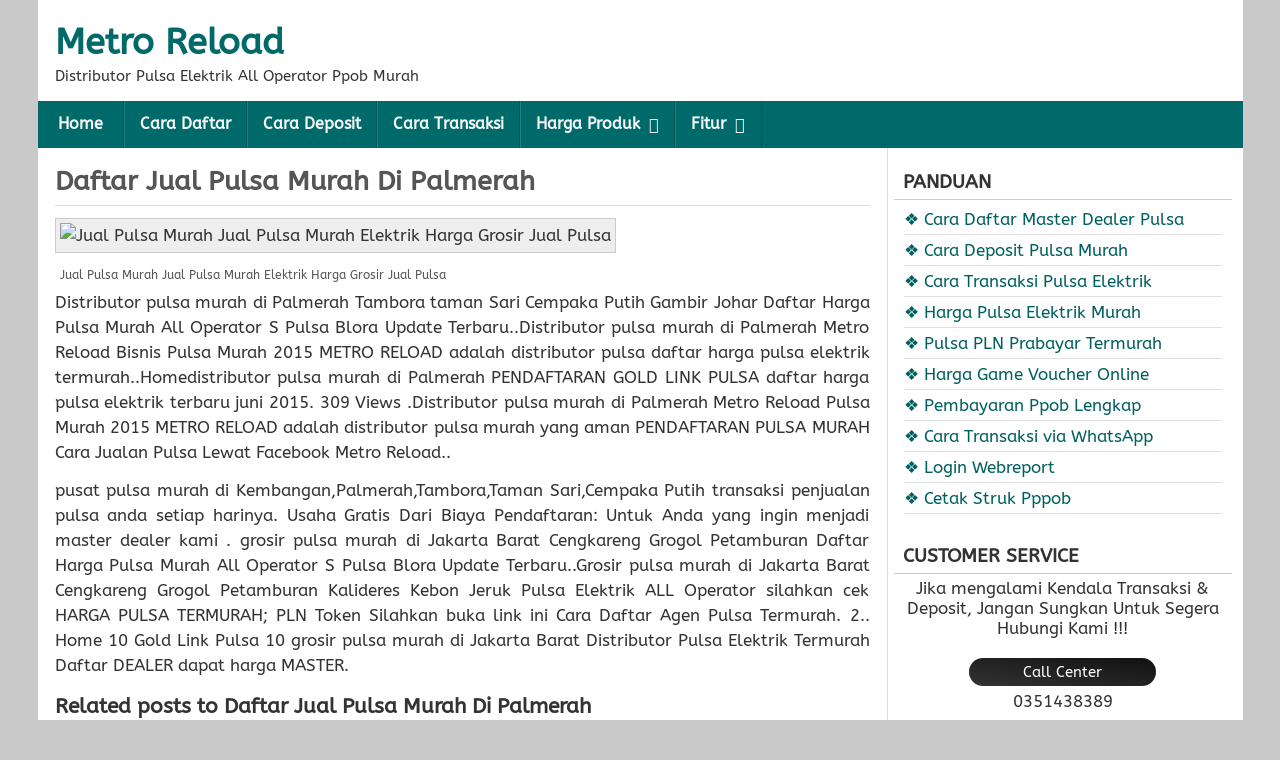

--- FILE ---
content_type: text/html; charset=UTF-8
request_url: https://www.metroreload.org/daftar-jual-pulsa-murah-di-palmerah.html
body_size: 7768
content:
<!DOCTYPE html><html lang="id"><head><meta charset="UTF-8"><title>Daftar Jual Pulsa Murah Di Palmerah &#8211; Metro Reload</title><meta name='robots' content='max-image-preview:large'><meta name="viewport" content="initial-scale=1.0"><link rel="profile" href="https://gmpg.org/xfn/11"><link rel="pingback" href="https://www.metroreload.org/xmlrpc.php"><link rel="alternate" type="application/rss+xml" title="Metro Reload &raquo; Daftar Jual Pulsa Murah Di Palmerah Umpan Komentar" href="https://www.metroreload.org/daftar-jual-pulsa-murah-di-palmerah.html/feed"><style id='wp-img-auto-sizes-contain-inline-css' type='text/css'>img:is([sizes=auto i],[sizes^="auto," i]){contain-intrinsic-size:3000px 1500px}</style><link rel='stylesheet' id='asteroid-main-css' href='https://www.metroreload.org/wp-content/themes/PageSpeedBooster/style.css' type='text/css' media='all'><link rel='stylesheet' id='asteroid-responsive-css' href='https://www.metroreload.org/wp-content/themes/PageSpeedBooster/responsive.css' type='text/css' media='all'><script type="text/javascript" src="https://www.metroreload.org/wp-includes/js/jquery/jquery.min.js" id="jquery-core-js"></script><script type="text/javascript" src="https://www.metroreload.org/wp-includes/js/jquery/jquery-migrate.min.js" id="jquery-migrate-js"></script><link rel="canonical" href="https://www.metroreload.org/daftar-jual-pulsa-murah-di-palmerah.html"><style type="text/css" media="screen">#container{width:1205px}#header{min-height:101px;background-color:#FFFFFF}#content{width:850px;max-width:850px;background-color:#FFFFFF}#sidebar{width:350px;max-width:350px;background-color:#FFFFFF}#footer-bottom,#nav{background-color:#006969}#nav .menu > a:hover,#nav .menu > ul > li a:hover,#nav .current_page_ancestor,#nav .current_page_item,#nav .current-menu-item,#nav .current-menu-ancestor{background-color:#005F5F !important}#site-title a{color:#006969}#site-title a:hover{color:#005F5F}#nav .menu > li,#nav .menu > ul > .page_item{border-right:1px solid #005454;border-left:1px solid #1f7e7e}#nav .children li,#nav .sub-menu li{border-top:1px solid #003636;border-image:linear-gradient(35deg,#004040 0,#1f7e7e 45%,#157e7e 100%) 1}a{color:#005F5F}a:hover{color:#006969}.drop-toggle{background-color:#006969 !important;display:block;width:100%}#nav.dropped .menu{background-color:#005F5F !important}.entry-title a:hover,.widget-sidebar a:hover{background:-webkit-gradient(linear,left top,right top,from(#ff8a00),to(#da1b60));background:linear-gradient(to right,#ff8a00,#da1b60);-webkit-background-clip:text;-webkit-text-fill-color:transparent;-webkit-box-decoration-break:clone;box-decoration-break:clone;text-shadow:none}</style><link rel="icon" href="https://www.metroreload.org/wp-content/uploads/2023/02/icon-metro.png" sizes="32x32"><link rel="icon" href="https://www.metroreload.org/wp-content/uploads/2023/02/icon-metro.png" sizes="192x192"><link rel="apple-touch-icon" href="https://www.metroreload.org/wp-content/uploads/2023/02/icon-metro.png"><meta name="msapplication-TileImage" content="https://www.metroreload.org/wp-content/uploads/2023/02/icon-metro.png"><style type="text/css" media="screen">.entry-content .tableheader,.entry-content .table td{border:0}.entry-content table{width:100%;max-width:100%;overflow:hidden;border:0}.entry-content .tablewrapper{border:0}.entry-content table td,.entry-content table caption{border:0;padding:5px 7px;text-align:center;vertical-align:middle;color:#333;font-size:14.57px}.entry-content table td:first-child,.entry-content table td:last-child{border:0}.entry-content table.tr-caption-container{border:0;margin:0}.entry-content table caption{border:none;font-style:italic}.entry-content td,.entry-content th{vertical-align:top;text-align:center;font-size:14.57px;padding:3px 5px;border:0}.entry-content table.tr-caption-container td{border:0;padding:0;background:#fff;line-height:17px;overflow:hidden;text-align:center;text-overflow:ellipsis;white-space:nowrap;font-weight:700;color:#333}.entry-content table.tr-caption-container,.entry-content table.tr-caption-container img,.entry-content img{max-width:100%;height:auto}.entry-content table th{border:0;padding:9px 13px;background-color:#27ae60;text-align:center;vertical-align:middle;font-size:14.57px}.entry-content table tr.head:nth-child(2) td{background-color:#27ae60;text-transform:uppercase}.entry-content table tr th:hover{background-color:#2ecc71}.entry-content table tr.one:nth-child(1) td{background-color:#27ae60;text-transform:uppercase;font-weight:bold;color:#fff}.entry-content table tr.two:nth-child(2) td{background-color:#2ecc71;text-transform:uppercase;font-weight:bold;color:#fff}.entry-content table tr:nth-of-type(even) td{background-color:#fffefe}.entry-content table tr:nth-of-type(odd) td{background-color:#f5fefa}.green,.red{text-transform:capitalize}.green:before{content:"\2714";font-family:inherit;font-weight:600;padding-right:0.3em;animation:burst .357s infinite linear}.red:before{content:"\2716";font-family:inherit;font-weight:600;padding-right:0.3em}@keyframes burst{0%{opacity:.6}50%{transform:scale(1.8);opacity:0}100%{opacity:0}}@keyframes flash{0%,50%,100%{opacity:1}25%,75%{opacity:0}}.entry-content .tableheader{margin:5px auto;border:0;background-color:#fff;margin-bottom:5px}.entry-content .table td.last{width:15%;text-align:right}.entry-content table.table tr.two td:nth-child(1){text-align:left}.entry-content table.table tr.td1 td:nth-child(1){width:15%;text-align:left}.entry-content table.table tr.td2 td:nth-child(1){width:15%;text-align:left}</style><link crossorigin="" href="//www.google-analytics.com" rel="preload"/><link crossorigin="" href="//ajax.googleapis.com" rel="preload"/><link crossorigin="" href="//fonts.googleapis.com" rel="preload"/><link crossorigin="" href="//apis.google.com" rel="preload"/><link crossorigin="" href="//fonts.gstatic.com" rel="preload"/><link crossorigin="" href="//cdnjs.cloudflare.com" rel="preload"/><link crossorigin="" href="//cdn.jsdelivr.net" rel="preload"/><link crossorigin="" href="//www.google.com" rel="preload"/><link crossorigin="" href="//www.google.co.id" rel="preload"/><link crossorigin="" href="//www.permatapulsamurah.com" rel="preload"/><link crossorigin="" href="//www.google-analytics.com" rel="dns-prefetch"/><link crossorigin="" href="//ajax.googleapis.com" rel="dns-prefetch"/><link crossorigin="" href="//fonts.googleapis.com" rel="dns-prefetch"/><link crossorigin="" href="//apis.google.com" rel="dns-prefetch"/><link crossorigin="" href="//fonts.gstatic.com" rel="dns-prefetch"/><link crossorigin="" href="//cdnjs.cloudflare.com" rel="dns-prefetch"/><link crossorigin="" href="//cdn.jsdelivr.net" rel="dns-prefetch"/><link crossorigin="" href="//www.google.com" rel="dns-prefetch"/><link crossorigin="" href="//www.google.co.id" rel="dns-prefetch"/><link crossorigin="" href="//www.permatapulsamurah.com" rel="dns-prefetch"/><style id='global-styles-inline-css' type='text/css'>:root{--wp--preset--aspect-ratio--square:1;--wp--preset--aspect-ratio--4-3:4/3;--wp--preset--aspect-ratio--3-4:3/4;--wp--preset--aspect-ratio--3-2:3/2;--wp--preset--aspect-ratio--2-3:2/3;--wp--preset--aspect-ratio--16-9:16/9;--wp--preset--aspect-ratio--9-16:9/16;--wp--preset--color--black:#000000;--wp--preset--color--cyan-bluish-gray:#abb8c3;--wp--preset--color--white:#ffffff;--wp--preset--color--pale-pink:#f78da7;--wp--preset--color--vivid-red:#cf2e2e;--wp--preset--color--luminous-vivid-orange:#ff6900;--wp--preset--color--luminous-vivid-amber:#fcb900;--wp--preset--color--light-green-cyan:#7bdcb5;--wp--preset--color--vivid-green-cyan:#00d084;--wp--preset--color--pale-cyan-blue:#8ed1fc;--wp--preset--color--vivid-cyan-blue:#0693e3;--wp--preset--color--vivid-purple:#9b51e0;--wp--preset--gradient--vivid-cyan-blue-to-vivid-purple:linear-gradient(135deg,rgb(6,147,227) 0%,rgb(155,81,224) 100%);--wp--preset--gradient--light-green-cyan-to-vivid-green-cyan:linear-gradient(135deg,rgb(122,220,180) 0%,rgb(0,208,130) 100%);--wp--preset--gradient--luminous-vivid-amber-to-luminous-vivid-orange:linear-gradient(135deg,rgb(252,185,0) 0%,rgb(255,105,0) 100%);--wp--preset--gradient--luminous-vivid-orange-to-vivid-red:linear-gradient(135deg,rgb(255,105,0) 0%,rgb(207,46,46) 100%);--wp--preset--gradient--very-light-gray-to-cyan-bluish-gray:linear-gradient(135deg,rgb(238,238,238) 0%,rgb(169,184,195) 100%);--wp--preset--gradient--cool-to-warm-spectrum:linear-gradient(135deg,rgb(74,234,220) 0%,rgb(151,120,209) 20%,rgb(207,42,186) 40%,rgb(238,44,130) 60%,rgb(251,105,98) 80%,rgb(254,248,76) 100%);--wp--preset--gradient--blush-light-purple:linear-gradient(135deg,rgb(255,206,236) 0%,rgb(152,150,240) 100%);--wp--preset--gradient--blush-bordeaux:linear-gradient(135deg,rgb(254,205,165) 0%,rgb(254,45,45) 50%,rgb(107,0,62) 100%);--wp--preset--gradient--luminous-dusk:linear-gradient(135deg,rgb(255,203,112) 0%,rgb(199,81,192) 50%,rgb(65,88,208) 100%);--wp--preset--gradient--pale-ocean:linear-gradient(135deg,rgb(255,245,203) 0%,rgb(182,227,212) 50%,rgb(51,167,181) 100%);--wp--preset--gradient--electric-grass:linear-gradient(135deg,rgb(202,248,128) 0%,rgb(113,206,126) 100%);--wp--preset--gradient--midnight:linear-gradient(135deg,rgb(2,3,129) 0%,rgb(40,116,252) 100%);--wp--preset--font-size--small:13px;--wp--preset--font-size--medium:20px;--wp--preset--font-size--large:36px;--wp--preset--font-size--x-large:42px;--wp--preset--spacing--20:0.44rem;--wp--preset--spacing--30:0.67rem;--wp--preset--spacing--40:1rem;--wp--preset--spacing--50:1.5rem;--wp--preset--spacing--60:2.25rem;--wp--preset--spacing--70:3.38rem;--wp--preset--spacing--80:5.06rem;--wp--preset--shadow--natural:6px 6px 9px rgba(0,0,0,0.2);--wp--preset--shadow--deep:12px 12px 50px rgba(0,0,0,0.4);--wp--preset--shadow--sharp:6px 6px 0px rgba(0,0,0,0.2);--wp--preset--shadow--outlined:6px 6px 0px -3px rgb(255,255,255),6px 6px rgb(0,0,0);--wp--preset--shadow--crisp:6px 6px 0px rgb(0,0,0)}:where(.is-layout-flex){gap:0.5em}:where(.is-layout-grid){gap:0.5em}body .is-layout-flex{display:flex}.is-layout-flex{flex-wrap:wrap;align-items:center}.is-layout-flex >:is(*,div){margin:0}body .is-layout-grid{display:grid}.is-layout-grid >:is(*,div){margin:0}:where(.wp-block-columns.is-layout-flex){gap:2em}:where(.wp-block-columns.is-layout-grid){gap:2em}:where(.wp-block-post-template.is-layout-flex){gap:1.25em}:where(.wp-block-post-template.is-layout-grid){gap:1.25em}.has-black-color{color:var(--wp--preset--color--black) !important}.has-cyan-bluish-gray-color{color:var(--wp--preset--color--cyan-bluish-gray) !important}.has-white-color{color:var(--wp--preset--color--white) !important}.has-pale-pink-color{color:var(--wp--preset--color--pale-pink) !important}.has-vivid-red-color{color:var(--wp--preset--color--vivid-red) !important}.has-luminous-vivid-orange-color{color:var(--wp--preset--color--luminous-vivid-orange) !important}.has-luminous-vivid-amber-color{color:var(--wp--preset--color--luminous-vivid-amber) !important}.has-light-green-cyan-color{color:var(--wp--preset--color--light-green-cyan) !important}.has-vivid-green-cyan-color{color:var(--wp--preset--color--vivid-green-cyan) !important}.has-pale-cyan-blue-color{color:var(--wp--preset--color--pale-cyan-blue) !important}.has-vivid-cyan-blue-color{color:var(--wp--preset--color--vivid-cyan-blue) !important}.has-vivid-purple-color{color:var(--wp--preset--color--vivid-purple) !important}.has-black-background-color{background-color:var(--wp--preset--color--black) !important}.has-cyan-bluish-gray-background-color{background-color:var(--wp--preset--color--cyan-bluish-gray) !important}.has-white-background-color{background-color:var(--wp--preset--color--white) !important}.has-pale-pink-background-color{background-color:var(--wp--preset--color--pale-pink) !important}.has-vivid-red-background-color{background-color:var(--wp--preset--color--vivid-red) !important}.has-luminous-vivid-orange-background-color{background-color:var(--wp--preset--color--luminous-vivid-orange) !important}.has-luminous-vivid-amber-background-color{background-color:var(--wp--preset--color--luminous-vivid-amber) !important}.has-light-green-cyan-background-color{background-color:var(--wp--preset--color--light-green-cyan) !important}.has-vivid-green-cyan-background-color{background-color:var(--wp--preset--color--vivid-green-cyan) !important}.has-pale-cyan-blue-background-color{background-color:var(--wp--preset--color--pale-cyan-blue) !important}.has-vivid-cyan-blue-background-color{background-color:var(--wp--preset--color--vivid-cyan-blue) !important}.has-vivid-purple-background-color{background-color:var(--wp--preset--color--vivid-purple) !important}.has-black-border-color{border-color:var(--wp--preset--color--black) !important}.has-cyan-bluish-gray-border-color{border-color:var(--wp--preset--color--cyan-bluish-gray) !important}.has-white-border-color{border-color:var(--wp--preset--color--white) !important}.has-pale-pink-border-color{border-color:var(--wp--preset--color--pale-pink) !important}.has-vivid-red-border-color{border-color:var(--wp--preset--color--vivid-red) !important}.has-luminous-vivid-orange-border-color{border-color:var(--wp--preset--color--luminous-vivid-orange) !important}.has-luminous-vivid-amber-border-color{border-color:var(--wp--preset--color--luminous-vivid-amber) !important}.has-light-green-cyan-border-color{border-color:var(--wp--preset--color--light-green-cyan) !important}.has-vivid-green-cyan-border-color{border-color:var(--wp--preset--color--vivid-green-cyan) !important}.has-pale-cyan-blue-border-color{border-color:var(--wp--preset--color--pale-cyan-blue) !important}.has-vivid-cyan-blue-border-color{border-color:var(--wp--preset--color--vivid-cyan-blue) !important}.has-vivid-purple-border-color{border-color:var(--wp--preset--color--vivid-purple) !important}.has-vivid-cyan-blue-to-vivid-purple-gradient-background{background:var(--wp--preset--gradient--vivid-cyan-blue-to-vivid-purple) !important}.has-light-green-cyan-to-vivid-green-cyan-gradient-background{background:var(--wp--preset--gradient--light-green-cyan-to-vivid-green-cyan) !important}.has-luminous-vivid-amber-to-luminous-vivid-orange-gradient-background{background:var(--wp--preset--gradient--luminous-vivid-amber-to-luminous-vivid-orange) !important}.has-luminous-vivid-orange-to-vivid-red-gradient-background{background:var(--wp--preset--gradient--luminous-vivid-orange-to-vivid-red) !important}.has-very-light-gray-to-cyan-bluish-gray-gradient-background{background:var(--wp--preset--gradient--very-light-gray-to-cyan-bluish-gray) !important}.has-cool-to-warm-spectrum-gradient-background{background:var(--wp--preset--gradient--cool-to-warm-spectrum) !important}.has-blush-light-purple-gradient-background{background:var(--wp--preset--gradient--blush-light-purple) !important}.has-blush-bordeaux-gradient-background{background:var(--wp--preset--gradient--blush-bordeaux) !important}.has-luminous-dusk-gradient-background{background:var(--wp--preset--gradient--luminous-dusk) !important}.has-pale-ocean-gradient-background{background:var(--wp--preset--gradient--pale-ocean) !important}.has-electric-grass-gradient-background{background:var(--wp--preset--gradient--electric-grass) !important}.has-midnight-gradient-background{background:var(--wp--preset--gradient--midnight) !important}.has-small-font-size{font-size:var(--wp--preset--font-size--small) !important}.has-medium-font-size{font-size:var(--wp--preset--font-size--medium) !important}.has-large-font-size{font-size:var(--wp--preset--font-size--large) !important}.has-x-large-font-size{font-size:var(--wp--preset--font-size--x-large) !important}</style><link rel='stylesheet' id='font-awesome-css' href='https://cdn.jsdelivr.net/gh/ariksuselo/sultan@master/font-awesome.min.css' type='text/css' media='all'></head><body data-rsssl=1 class="wp-singular post-template-default single single-post postid-4005 single-format-standard wp-theme-PageSpeedBooster"><div id="container" class="cf" itemscope itemtype="http://schema.org/WebPage"><div id="header" class="cf" itemscope itemtype="http://schema.org/WPHeader" role="banner"><div id="header-info-wrap" class="cf"><div id="header-text" class="cf"><h2 id="site-title"><a href="https://www.metroreload.org/">Metro Reload</a></h2><span id="site-description">Distributor Pulsa Elektrik All Operator Ppob Murah</span></div></div></div><nav id="nav" class="cf drop" itemscope itemtype="http://schema.org/SiteNavigationElement" role="navigation"><button class="drop-toggle">☰ Menu ☰</button><ul id="menu-menu" class="menu"><li id="menu-item-5" class="menu-item menu-item-type-custom menu-item-object-custom menu-item-home menu-item-5"><a href="https://www.metroreload.org/">Home</a></li><li id="menu-item-28720" class="menu-item menu-item-type-post_type menu-item-object-page menu-item-28720"><a href="https://www.metroreload.org/cara-daftar-master-dealer-pulsa-murah">Cara Daftar</a></li><li id="menu-item-23" class="menu-item menu-item-type-post_type menu-item-object-page menu-item-23"><a href="https://www.metroreload.org/cara-deposit-saldo-pulsa">Cara Deposit</a></li><li id="menu-item-2956" class="menu-item menu-item-type-post_type menu-item-object-page menu-item-2956"><a href="https://www.metroreload.org/cara-transaksi-pulsa">Cara Transaksi</a></li><li id="menu-item-15578" class="menu-item menu-item-type-custom menu-item-object-custom menu-item-has-children menu-item-15578"><a href="#">Harga Produk</a><ul class="sub-menu"><li id="menu-item-26" class="menu-item menu-item-type-post_type menu-item-object-page menu-item-26"><a href="https://www.metroreload.org/harga-pulsa-murah">Harga Pulsa Elektrik</a></li><li id="menu-item-27208" class="menu-item menu-item-type-post_type menu-item-object-page menu-item-27208"><a href="https://www.metroreload.org/paket-sms-nelpon">Paket SMS &#038; Nelpon</a></li><li id="menu-item-27209" class="menu-item menu-item-type-post_type menu-item-object-page menu-item-27209"><a href="https://www.metroreload.org/paket-data">Pulsa Paket Data</a></li><li id="menu-item-27207" class="menu-item menu-item-type-post_type menu-item-object-page menu-item-27207"><a href="https://www.metroreload.org/uang-elektronik">E-Wallet &#038; E-Money</a></li><li id="menu-item-29" class="menu-item menu-item-type-post_type menu-item-object-page menu-item-29"><a href="https://www.metroreload.org/harga-pulsa-listrik-token-lengkap">Pulsa PLN Prabayar</a></li><li id="menu-item-27206" class="menu-item menu-item-type-post_type menu-item-object-page menu-item-27206"><a href="https://www.metroreload.org/voucher-tv">Voucher TV Prabayar</a></li><li id="menu-item-34" class="menu-item menu-item-type-post_type menu-item-object-page menu-item-34"><a href="https://www.metroreload.org/harga-voucher-game-online">Harga Game Voucher</a></li><li id="menu-item-2964" class="menu-item menu-item-type-post_type menu-item-object-page menu-item-2964"><a href="https://www.metroreload.org/fee-pembayaran-ppob">Pembayaran Ppob</a></li></ul></li><li id="menu-item-16629" class="menu-item menu-item-type-custom menu-item-object-custom menu-item-has-children menu-item-16629"><a href="#">Fitur</a><ul class="sub-menu"><li id="menu-item-16628" class="menu-item menu-item-type-post_type menu-item-object-page menu-item-16628"><a href="https://www.metroreload.org/transaksi-pulsa-via-whatsapp">Transaksi via WhatsApp</a></li><li id="menu-item-27672" class="menu-item menu-item-type-post_type menu-item-object-page menu-item-27672"><a href="https://www.metroreload.org/sms-buyer-sms-to-end-user-gratis">Cara Setting SMS Buyer</a></li><li id="menu-item-16630" class="menu-item menu-item-type-custom menu-item-object-custom menu-item-16630"><a target="_blank" href="https://monitortransaksi.co.id">Webreport</a></li><li id="menu-item-16631" class="menu-item menu-item-type-custom menu-item-object-custom menu-item-16631"><a target="_blank" href="https://cetakstruk.co.id">Cetak Struk</a></li></ul></li></ul></nav><div id="main" class="cf"><div id="content" class="cf" itemscope itemtype="http://schema.org/Blog" role="main"><article id="post-4005" class="single-view post-4005 post type-post status-publish format-standard hentry category-metro-reload" itemprop="blogPost" itemscope itemtype="http://schema.org/BlogPosting"><div class="entry-header"><h1 class="entry-title" itemprop="headline" ><a href="https://www.metroreload.org/daftar-jual-pulsa-murah-di-palmerah.html">Daftar Jual Pulsa Murah Di Palmerah</a></h1></div><div class="entry-meta-top cf"></div><div class="entry-content cf" itemprop="text" ><div class="wp-caption aligncenter"><img decoding="async" src="https://www.pulsa-murah.net/wp-content/themes/CarSpot/images/default-slides/jual-pulsa-murah.jpg" alt="Jual Pulsa Murah Jual Pulsa Murah Elektrik Harga Grosir Jual Pulsa" title="Jual Pulsa Murah Jual Pulsa Murah Elektrik Harga Grosir Jual Pulsa"></p><p class="wp-caption-text">Jual Pulsa Murah Jual Pulsa Murah Elektrik Harga Grosir Jual Pulsa</p></div><p>Distributor pulsa murah di Palmerah Tambora taman Sari Cempaka Putih Gambir Johar Daftar Harga Pulsa Murah All Operator S Pulsa Blora Update Terbaru..Distributor pulsa murah di Palmerah Metro Reload Bisnis Pulsa Murah 2015 METRO RELOAD adalah distributor pulsa daftar harga pulsa elektrik termurah..Homedistributor pulsa murah di Palmerah PENDAFTARAN GOLD LINK PULSA daftar harga pulsa elektrik terbaru juni 2015. 309 Views .Distributor pulsa murah di Palmerah Metro Reload Pulsa Murah 2015 METRO RELOAD adalah distributor pulsa murah yang aman PENDAFTARAN PULSA MURAH Cara Jualan Pulsa Lewat Facebook Metro Reload..</p><p> pusat pulsa murah di Kembangan,Palmerah,Tambora,Taman Sari,Cempaka Putih transaksi penjualan pulsa anda setiap harinya. Usaha Gratis Dari Biaya Pendaftaran: Untuk Anda yang ingin menjadi master dealer kami . grosir pulsa murah di Jakarta Barat Cengkareng Grogol Petamburan Daftar Harga Pulsa Murah All Operator S Pulsa Blora Update Terbaru..Grosir pulsa murah di Jakarta Barat Cengkareng Grogol Petamburan Kalideres Kebon Jeruk Pulsa Elektrik ALL Operator silahkan cek HARGA PULSA TERMURAH; PLN Token Silahkan buka link ini Cara Daftar Agen Pulsa Termurah. 2.. Home 10 Gold Link Pulsa 10 grosir pulsa murah di Jakarta Barat Distributor Pulsa Elektrik Termurah Daftar DEALER dapat harga MASTER.</p><h3 class="ktzplg-title-related">Related posts to Daftar Jual Pulsa Murah Di Palmerah</h3><ul class="ktzplg-list-agcplugin"><li><h3><a href="https://www.metroreload.org/daftar-alamat-graparikios-telkomsel-perdana-pulsa.html" title="Permalink to Daftar Alamat Graparikios Telkomsel Perdana Pulsa">Daftar Alamat Graparikios Telkomsel Perdana Pulsa</a></h3><p>14-10-2012 Bagi Sobat yang ingin mengetahui Informasi Tentang daftar alamat GraPARI Telkomsel yg berada di wilayah indonesia , Dibawah ini daftar alamat .</p></li><li><h3><a href="https://www.metroreload.org/info-kost-kosan-jakartarozz-aja-daftar-kos-di.html" title="Permalink to Info Kost Kosan Jakartarozz Aja Daftar Kos Di">Info Kost Kosan Jakartarozz Aja Daftar Kos Di</a></h3><p>30-06-2013 Rozz aja &#8211; Info Kost Kosan di Jakarta. Kosan Ekslusif Jakarta |Kosan mewah Jakarta|Kosan Ekslusif Jakarta|Kosan Harian Jakarta|Kosan Bulanan &#8211; Harian &#8211; .</p></li><li><h3><a href="https://www.metroreload.org/bongkar-penipuan-laporkan-penipuan.html" title="Permalink to Bongkar Penipuan Laporkan Penipuan">Bongkar Penipuan Laporkan Penipuan</a></h3><p>Penipuan berkedok penjualan black berry dengan harga murah. kronologis: pelaku menawarkan barang dengan harga murah,alias miring. mengiming-iming aman dan .</p></li><li><h3><a href="https://www.metroreload.org/pembayaran-cicilan-0-bank-transfer-cod-kartu-kredit.html" title="Permalink to Pembayaran Cicilan 0 Bank Transfer Cod Kartu Kredit">Pembayaran Cicilan 0 Bank Transfer Cod Kartu Kredit</a></h3><p>Di Lazada, metode pembayaran dengan menggunakan kartu kredit dijamin aman dan terpercaya. Untuk keamanan dan ketenangan Anda saat berbelanja, nomor kartu .</p></li></ul></div><div class="entry-meta-bottom cf"><div class="entry-tags"> </div><div class="post-nav cf"><div class="link-prev">&laquo; <a href="https://www.metroreload.org/daftar-jual-pulsa-murah-di-jangkar.html" rel="prev">Daftar Jual Pulsa Murah Di Jangkar</a></div><div class="link-next"><a href="https://www.metroreload.org/daftar-jual-pulsa-murah-di-desa-dadapan.html" rel="next">Daftar Jual Pulsa Murah Di Desa Dadapan</a> &raquo;</div></div></div></article></div><div id="sidebar" class="cf" itemscope itemtype="http://schema.org/WPSideBar" role="complementary"><aside id="widgets-wrap-sidebar"><section id="text-8" class="widget-sidebar asteroid-widget widget_text"><h2 class="widget-title">PANDUAN</h2><div class="textwidget"><ul><li><a href="https://www.metroreload.org/cara-daftar-master-dealer-pulsa-murah/">&#10070;&nbsp;Cara Daftar Master Dealer Pulsa</a></li><li><a href="https://www.metroreload.org/cara-deposit-saldo-pulsa/">&#10070;&nbsp;Cara Deposit Pulsa Murah</a></li><li><a href="https://www.metroreload.org/cara-transaksi-pulsa/">&#10070;&nbsp;Cara Transaksi Pulsa Elektrik</a></li><li><a href="https://www.metroreload.org/harga-pulsa-murah/">&#10070;&nbsp;Harga Pulsa Elektrik Murah</a></li><li><a href="https://www.metroreload.org/harga-pulsa-listrik-token-lengkap/">&#10070;&nbsp;Pulsa PLN Prabayar Termurah</a></li><li><a href="https://www.metroreload.org/harga-voucher-game-online/">&#10070;&nbsp;Harga Game Voucher Online</a></li><li><a href="https://www.metroreload.org/fee-pembayaran-ppob/">&#10070;&nbsp;Pembayaran Ppob Lengkap</a></li><li><a href="https://www.metroreload.org/transaksi-pulsa-via-whatsapp/">&#10070;&nbsp;Cara Transaksi via WhatsApp</a></li><li><a href="http://report.metropulsa.org/">&#10070;&nbsp;Login Webreport</a></li><li><a href="http://struk.metropulsa.org/">&#10070;&nbsp;Cetak Struk Pppob</a></li></ul></div></section><section id="text-5" class="widget-sidebar asteroid-widget widget_text"><h2 class="widget-title">CUSTOMER SERVICE</h2><div class="textwidget"><center>Jika mengalami Kendala Transaksi & Deposit, Jangan Sungkan Untuk Segera Hubungi Kami !!!<br/><br/><div style="background-color:#333;background-image:linear-gradient(to bottom left,#111,#222,#333);border-radius:15px;padding:5px;color:#FFF;width:57%;font-size:87%;margin-bottom:5px;"><i class='fa fa-phone fa-sm'></i> Call Center</div><i class="fa fa-phone-square" aria-hidden="true"></i> 0351438389<br/><br/><div style="background-color:#3498db;background-image:linear-gradient(to bottom left,#3498da,#3498db,#3498dc);border-radius:15px;padding:5px;color:#FFF;width:57%;font-size:87%;margin-bottom:5px;"><i class='fa fa-paper-plane-o fa-sm'></i> Telegram CS</div><a style="color:#3498db;background:-webkit-linear-gradient(#3498da,#3498db);-webkit-background-clip:text;-webkit-text-fill-color:transparent;" href="https://t.me/Helpdesk_MR" target="_blank"><i class="fa fa-paper-plane" aria-hidden="true"></i> Helpdesk_MR</a><br/><br/><div style="background-color:green;background-image:linear-gradient(to bottom left,green,darkgreen,green);border-radius:15px;padding:5px;color:#FFF;width:57%;font-size:87%;margin-bottom:5px;"><i class='fa fa-whatsapp fa-sm'></i> WhatsApp CS</div><a style="color:darkgreen;background:-webkit-linear-gradient(green,darkgreen);-webkit-background-clip:text;-webkit-text-fill-color:transparent;" href="https://wa.me/6281231292888" target="_blank"><i class="fa fa-whatsapp" aria-hidden="true"></i> 081231292888</a><br/><br/><div style="background-image: linear-gradient(to bottom left, purple, red, yellow);border-radius:15px;padding:5px;color:#FFF;width:57%;font-size:87%;margin-bottom:5px;"><i class='fa fa-instagram fa-sm'></i> Instagram CS</div><a style="color:#c41d65;background:-webkit-linear-gradient(#c41d65,#c41d67);-webkit-background-clip:text;-webkit-text-fill-color:transparent;" href="https://instagram.com/metroreload_official" target="_blank"><i class="fa fa-instagram" aria-hidden="true"></i> metroreload_official</a><br/><br/>Ikuti Channel Telegram Metro Reload untuk mendapatkan informasi terbaru seputar produk dan promo.<br/><a href="https://t.me/MRMOBILECHANNEL" target="_blank" rel="noopener"><div style="background-color:#3498db;background-image:linear-gradient(to bottom left,#3498da,#3498db,#3498dc);border-radius:15px;padding:5px;color:#FFF !important;width:57%;font-size:87%;margin-bottom:5px;padding:7px;"><span style="color:#FFF !important;"><i class='fa fa-volume-up'></i> Telegram Channel</span></div></a></center></div></section><section id="text-6" class="widget-sidebar asteroid-widget widget_text"><h2 class="widget-title">CENTER TRANSAKSI</h2><div class="textwidget"><center><div style="background-color:#f39c12;background-image:linear-gradient(to bottom left,#f39c11,#f39c12,#f39c13);border-radius:3px;padding:5px;color:#FFF;width:69%;font-size:87%;margin-bottom:5px;"><i class='fa fa-envelope-o'></i> SMS Center</div><span style="color:orangered;font-weight:bold;">081213512999<br/>081213514999<br/>082137434999<br/>082137450999<br/>082244047999<br/>082257289999<br/>082289716999<br/>082289750999<br/>082334952999<br/>085607564999<br/>085708057999<br/>085730723999<br/>085745787999<br/>085755765999<br/>085924088999<br/>085958502999<br/>087756061999</span><br/><div style="background-color:#119507;background-image:linear-gradient(to bottom left,#119507,#119508,#119509);border-radius:3px;padding:5px;color:#FFF;width:69%;font-size:87%;margin-bottom:5px;"><i class='fa fa-whatsapp'></i> Whatsapp Center</div><span style="color:darkgreen;font-weight:bold;"><i class="fa fa-whatsapp" aria-hidden="true"></i> 081213512999<br/><i class="fa fa-whatsapp" aria-hidden="true"></i> 081213514999<br/><i class="fa fa-whatsapp" aria-hidden="true"></i> 082137434999<br/><i class="fa fa-whatsapp" aria-hidden="true"></i> 082137450999<br/><i class="fa fa-whatsapp" aria-hidden="true"></i> 082244047999<br/><i class="fa fa-whatsapp" aria-hidden="true"></i> 082257289999<br/><i class="fa fa-whatsapp" aria-hidden="true"></i> 082334952999<br/><i class="fa fa-whatsapp" aria-hidden="true"></i> 085708057999<br/><i class="fa fa-whatsapp" aria-hidden="true"></i> 085730723999<br/><i class="fa fa-whatsapp" aria-hidden="true"></i> 087756061999<br/></span><br/><div style="background-color:#3498db;background-image:linear-gradient(to bottom left,#3498da,#3498db,#3498dc);border-radius:3px;padding:5px;color:#FFF;width:69%;font-size:87%;margin-bottom:5px;"><i class='fa fa-paper-plane-o'></i> Telegram Center</div><a style="color:#3498db" href="https://t.me/MRcenterBot" target="_blank"><i class="fa fa-paper-plane" aria-hidden="true"></i> MRcenterBot</a><br/><br/><div style="background-color:#27ae60;background-image:linear-gradient(to bottom left,#27ae60,#27ae61,#27ae62);border-radius:3px;padding:5px;color:#FFF;width:69%;font-size:87%;margin-bottom:5px;"><i class='fa fa-comments-o'></i> Google Chat</div><span style="color:#27ae60"><i class="fa fa-comments-o" aria-hidden="true"></i> metro.trx1@gmail.com<br/><i class="fa fa-comments-o" aria-hidden="true"></i> metro.trx2@gmail.com<br/></span><br/><div align="center"><a href="https://unduh.me/com.app.metroreload" target="_blank"><img src="https://gambar.unduh.me/playstore.svg" alt="Daftar Via Play Store" title="Daftar Via Play Store" style="max-width: 100%; height: auto; display: block;"/></a></div></center> </div></section><section id="text-7" class="widget-sidebar asteroid-widget widget_text"><h2 class="widget-title">BANK DEPOSIT</h2><div class="textwidget"><center><span style="font-size:105%;"><img alt='BCA METRO PAYMENT INDOTAMA' border='0' src='/images/bca-min.png' style='cursor: pointer;'/><br/><span style='color:red;background:-webkit-linear-gradient(red,darkred);-webkit-background-clip:text;-webkit-text-fill-color:transparent;'><strong>1778239999</strong></span><br/><img alt='MANDIRI METRO PAYMENT INDOTAMA' border='0' src='/images/mandiri-min.png' style='cursor: pointer;'/><br/><span style='color:red;background:-webkit-linear-gradient(red,darkred);-webkit-background-clip:text;-webkit-text-fill-color:transparent;'><strong>1710010199993</strong></span><br/><img alt='BNI METRO PAYMENT INDOTAMA' border='0' src='/images/bni-min.png' style='cursor: pointer;'/><br/><span style='color:red;background:-webkit-linear-gradient(red,darkred);-webkit-background-clip:text;-webkit-text-fill-color:transparent;'><strong>8020009998</strong></span><br/><img alt='BRI METRO PAYMENT INDOTAMA' border='0' src='/images/bri-min.png' style='cursor: pointer;'/><br/><span style='color:red;background:-webkit-linear-gradient(red,darkred);-webkit-background-clip:text;-webkit-text-fill-color:transparent;'><strong>004501002258568</strong></span></span><br/><br/><span style='color:blue;background:-webkit-linear-gradient(blue,darkblue);-webkit-background-clip:text;-webkit-text-fill-color:transparent;'><strong>METRO PAYMENT INDOTAMA</strong></span></center><div align='center' style='background-color: white; box-sizing: border-box; color: #686868; font-size: 14px; font-style: normal; font-variant: normal; font-weight: normal; line-height: 22px;'><div style='background: rgb(253, 233, 234); border-radius: 5px; border: 1px solid rgb(253, 206, 208); box-sizing: border-box; color: #a14a40; margin-bottom: 20px;'><div style='border-radius: 5px; border: 1px solid rgb(255, 255, 255); box-sizing: border-box; font-size: 13px; padding: 10px;'>Gunakan Sistem Tiket, agar deposit Anda masuk secara otomatis</div></div></div></div></section></aside></div></div> <div id="footer" class="cf" itemscope itemtype="http://schema.org/WPFooter"><div id="footer-area" class="cf"></div><div id="footer-bottom" class="cf" role="contentinfo"><div id="footer-links">Metro Reload &copy; 2023</div></div></div> </div> <script type="speculationrules">{"prefetch":[{"source":"document","where":{"and":[{"href_matches":"/*"},{"not":{"href_matches":["/wp-*.php","/wp-admin/*","/wp-content/uploads/*","/wp-content/*","/wp-content/plugins/*","/wp-content/themes/PageSpeedBooster/*","/*\\?(.+)"]}},{"not":{"selector_matches":"a[rel~=\"nofollow\"]"}},{"not":{"selector_matches":".no-prefetch, .no-prefetch a"}}]},"eagerness":"conservative"}]}</script><script type="text/javascript">jQuery(document).ready(function($) {$( '#nav .drop-toggle' ).click(function(){$( '#nav' ).toggleClass( 'dropped' );});});</script><script type="text/javascript" src="https://www.metroreload.org/wp-includes/js/comment-reply.min.js" id="comment-reply-js" async="async" data-wp-strategy="async" fetchpriority="low"></script></body></html>

--- FILE ---
content_type: text/css
request_url: https://www.metroreload.org/wp-content/themes/PageSpeedBooster/responsive.css
body_size: 666
content:
#container{max-width:100%}@media screen and (max-width:960px){body{padding:0}#main #content,#main #sidebar{display:block;float:left;width:100%;max-width:100%;border:none}.widget-footer-3{float:none;width:96%;margin:16px auto}.rtl #content,.rtl #sidebar{float:right}}@media screen and (max-width:840px){#header-info-wrap{float:none;text-align:center;margin:0 auto}#header-info-wrap #header-text{margin-left:0;margin-right:0}#header-info-wrap #header-logo{display:table;margin:0 auto}.author-avatar,.author-description{display:block}#nav li:hover>ul{display:none}#nav .menu,#nav ul.menu{float:none;border:none}#nav .menu>li,#nav .menu>ul>li{clear:both;float:none;border-top:1px solid #3c3c3c;border-image:linear-gradient(-35deg,#5aa1ad 0,#00575f 45%,#2aa1ad 100%) 1;border-left:none;border-right:none}#nav .menu>li.menu-item:first-child{border-left:none}#nav .menu>li:last-child,#nav .menu>ul>li:last-child{border-bottom:none}#nav .children,#nav .sub-menu{background-color:#575758}#nav-search-form{width:80%;margin:0 auto}#nav-search-form label{width:80%}#nav-search-form input[type=search]{width:100%}#nav .children,#nav .children li,#nav .sub-menu,#nav .sub-menu li{border-top:1px solid #3c3c3c;border-image:linear-gradient(35deg,#5aa1ad 0,#00575f 45%,#2aa1ad 100%) 1;box-shadow:none}#nav li:hover>ul{display:none}#nav .sub-menu a{padding:10px 20px}#nav .sub-menu .sub-menu a{padding-left:40px}#nav .sub-menu .sub-menu .sub-menu a{padding-left:60px}#nav .sub-menu .sub-menu .sub-menu .sub-menu a{padding-left:80px}#nav .children .children,#nav .sub-menu .sub-menu{top:0}#nav .toggle-on>.sub-menu{display:block;position:relative;overflow:hidden}#nav .toggle-on>.sub-menu,#nav .toggle-on>.sub-menu>li,#nav .toggle-on>.sub-menu>li a{width:100%}.rtl #nav .menu,.rtl #nav .menu li{float:none}.rtl #nav .sub-menu .sub-menu a{padding-left:20px;padding-right:40px}.rtl #nav .sub-menu .sub-menu .sub-menu a{padding-left:20px;padding-right:60px}.rtl #nav .sub-menu .sub-menu .sub-menu .sub-menu a{padding-left:20px;padding-right:80px}#nav .drop-toggle{background:0 0;border:none;color:#fff;cursor:pointer;display:block;font-size:27px;line-height:1.7;margin:0 auto;text-align:center;}#nav.drop .menu{display:none}#nav.drop .menu{line-height:1em}#nav.dropped{background-color:transparent !important;}#nav.dropped .menu{background-color:transparent !important;display:inline-block;font-weight:bold;margin:5px 15px 5px;border-radius:15px;padding:17px 0 17px;position:absolute;animation:animaso .57s;clear:both;}#nav.dropped .sub-menu{display:block;padding:0 25px;position:relative}#nav.dropped .menu .sub-menu,#nav.dropped .menu a,#nav.dropped .menu li{border:none;width:100%}#nav.dropped .menu a{text-align:inherit;}}@media screen and (max-width:480px){.blog-view .entry-content{text-align:center}.blog-view .entry-thumbnail{display:inline-flex;float:none}}#nav{display:block;position:sticky;top:0;left:0;transform:translateX(0);justify-content:space-around;align-items:center;z-index:100;width:100%;transition:1s;}@keyframes animaso{from {transform: translate3d(0, 15px, 0);opacity: 0}to {transform: translate3d(0, 0, 0);opacity: 1}}